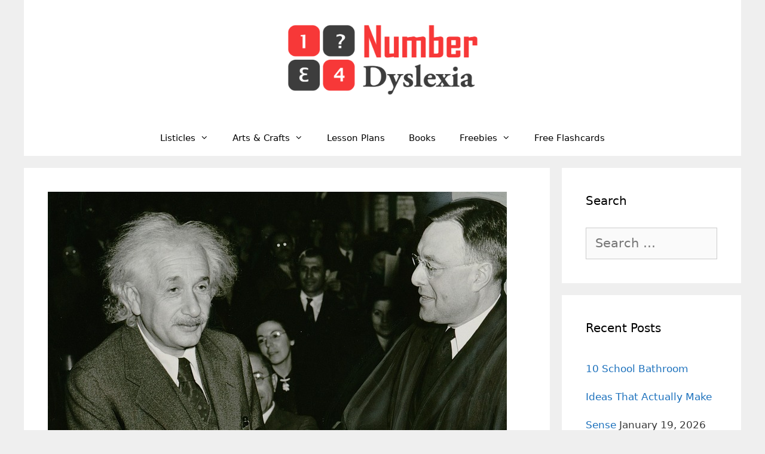

--- FILE ---
content_type: text/html; charset=UTF-8
request_url: https://numberdyslexia.com/top-10-famous-scientists-with-dyslexia/
body_size: 22178
content:
<!DOCTYPE html><html lang="en-US" prefix="og: https://ogp.me/ns#"><head><meta charset="UTF-8"><meta name="viewport" content="width=device-width, initial-scale=1"><link media="all" href="https://numberdyslexia.com/wp-content/cache/autoptimize/css/autoptimize_f6c48a8fe520996577091fa548d91beb.css" rel="stylesheet"><title>Top 11 famous scientists with dyslexia - Number Dyslexia</title><meta name="robots" content="index, follow, max-snippet:-1, max-video-preview:-1, max-image-preview:large"/><link rel="canonical" href="https://numberdyslexia.com/top-10-famous-scientists-with-dyslexia/" /><meta property="og:locale" content="en_US" /><meta property="og:type" content="article" /><meta property="og:title" content="Top 11 famous scientists with dyslexia - Number Dyslexia" /><meta property="og:description" content="Pretty unfortunate that still many people equate dyslexia with lower IQ. Considering the number of famous inventors, scientists, actors, and presidents born with dyslexia, it is evident that dyslexia has nothing to do with low IQ. Who could&#8217;ve thought the most brilliant mind ever born in the history of humankind, Albert Einstein, had difficulty with ... &lt;a title=&quot;Top 11 famous scientists with dyslexia&quot; class=&quot;read-more&quot; href=&quot;https://numberdyslexia.com/top-10-famous-scientists-with-dyslexia/&quot; aria-label=&quot;Read more about Top 11 famous scientists with dyslexia&quot;&gt;Read more&lt;/a&gt;" /><meta property="og:url" content="https://numberdyslexia.com/top-10-famous-scientists-with-dyslexia/" /><meta property="og:site_name" content="Number Dyslexia" /><meta property="article:publisher" content="http://www.facebook.com/numberdyslexia" /><meta property="article:author" content="https://m.facebook.com/msnotay" /><meta property="article:tag" content="dyslexia" /><meta property="article:tag" content="famous scientists with dyslexia" /><meta property="article:tag" content="listicles" /><meta property="article:tag" content="motivation" /><meta property="article:section" content="articles" /><meta property="og:updated_time" content="2022-11-15T09:50:33+00:00" /><meta property="og:image" content="https://numberdyslexia.com/wp-content/uploads/2019/03/einstein2.jpg" /><meta property="og:image:secure_url" content="https://numberdyslexia.com/wp-content/uploads/2019/03/einstein2.jpg" /><meta property="og:image:width" content="768" /><meta property="og:image:height" content="720" /><meta property="og:image:alt" content="albert einstein had dyslexia" /><meta property="og:image:type" content="image/jpeg" /><meta property="article:published_time" content="2019-03-28T13:26:05+00:00" /><meta property="article:modified_time" content="2022-11-15T09:50:33+00:00" /><meta name="twitter:card" content="summary_large_image" /><meta name="twitter:title" content="Top 11 famous scientists with dyslexia - Number Dyslexia" /><meta name="twitter:description" content="Pretty unfortunate that still many people equate dyslexia with lower IQ. Considering the number of famous inventors, scientists, actors, and presidents born with dyslexia, it is evident that dyslexia has nothing to do with low IQ. Who could&#8217;ve thought the most brilliant mind ever born in the history of humankind, Albert Einstein, had difficulty with ... &lt;a title=&quot;Top 11 famous scientists with dyslexia&quot; class=&quot;read-more&quot; href=&quot;https://numberdyslexia.com/top-10-famous-scientists-with-dyslexia/&quot; aria-label=&quot;Read more about Top 11 famous scientists with dyslexia&quot;&gt;Read more&lt;/a&gt;" /><meta name="twitter:creator" content="@manpreet7443814" /><meta name="twitter:image" content="https://numberdyslexia.com/wp-content/uploads/2019/03/einstein2.jpg" /> <script type="application/ld+json" class="rank-math-schema">{"@context":"https://schema.org","@graph":[{"@type":["Person","Organization"],"@id":"https://numberdyslexia.com/#person","name":"Number Dyslexia","sameAs":["http://www.facebook.com/numberdyslexia","https://in.pinterest.com/numberdyslexia/"],"logo":{"@type":"ImageObject","@id":"https://numberdyslexia.com/#logo","url":"https://numberdyslexia.com/wp-content/uploads/2018/10/cropped-GeekyJar-02-1-3.png","contentUrl":"https://numberdyslexia.com/wp-content/uploads/2018/10/cropped-GeekyJar-02-1-3.png","caption":"Number Dyslexia","inLanguage":"en-US","width":"3200","height":"1225"},"image":{"@type":"ImageObject","@id":"https://numberdyslexia.com/#logo","url":"https://numberdyslexia.com/wp-content/uploads/2018/10/cropped-GeekyJar-02-1-3.png","contentUrl":"https://numberdyslexia.com/wp-content/uploads/2018/10/cropped-GeekyJar-02-1-3.png","caption":"Number Dyslexia","inLanguage":"en-US","width":"3200","height":"1225"}},{"@type":"WebSite","@id":"https://numberdyslexia.com/#website","url":"https://numberdyslexia.com","name":"Number Dyslexia","publisher":{"@id":"https://numberdyslexia.com/#person"},"inLanguage":"en-US"},{"@type":"ImageObject","@id":"https://numberdyslexia.com/wp-content/uploads/2019/03/einstein2.jpg","url":"https://numberdyslexia.com/wp-content/uploads/2019/03/einstein2.jpg","width":"768","height":"720","caption":"albert einstein had dyslexia","inLanguage":"en-US"},{"@type":"WebPage","@id":"https://numberdyslexia.com/top-10-famous-scientists-with-dyslexia/#webpage","url":"https://numberdyslexia.com/top-10-famous-scientists-with-dyslexia/","name":"Top 11 famous scientists with dyslexia - Number Dyslexia","datePublished":"2019-03-28T13:26:05+00:00","dateModified":"2022-11-15T09:50:33+00:00","isPartOf":{"@id":"https://numberdyslexia.com/#website"},"primaryImageOfPage":{"@id":"https://numberdyslexia.com/wp-content/uploads/2019/03/einstein2.jpg"},"inLanguage":"en-US"},{"@type":"Person","@id":"https://numberdyslexia.com/author/admin/","name":"Manpreet Singh","url":"https://numberdyslexia.com/author/admin/","image":{"@type":"ImageObject","@id":"https://secure.gravatar.com/avatar/f406bde900dafe5b6fac4f37d36cfeb1?s=96&amp;d=mm&amp;r=g","url":"https://secure.gravatar.com/avatar/f406bde900dafe5b6fac4f37d36cfeb1?s=96&amp;d=mm&amp;r=g","caption":"Manpreet Singh","inLanguage":"en-US"},"sameAs":["https://m.facebook.com/msnotay","https://twitter.com/https://mobile.twitter.com/manpreet7443814"]},{"@type":"BlogPosting","headline":"Top 11 famous scientists with dyslexia - Number Dyslexia","datePublished":"2019-03-28T13:26:05+00:00","dateModified":"2022-11-15T09:50:33+00:00","author":{"@id":"https://numberdyslexia.com/author/admin/","name":"Manpreet Singh"},"publisher":{"@id":"https://numberdyslexia.com/#person"},"description":"Pretty unfortunate that still many people equate dyslexia with lower IQ. Considering the number of famous inventors, scientists, actors, and presidents born with dyslexia, it is evident that dyslexia has nothing to do with low IQ. ","name":"Top 11 famous scientists with dyslexia - Number Dyslexia","@id":"https://numberdyslexia.com/top-10-famous-scientists-with-dyslexia/#richSnippet","isPartOf":{"@id":"https://numberdyslexia.com/top-10-famous-scientists-with-dyslexia/#webpage"},"image":{"@id":"https://numberdyslexia.com/wp-content/uploads/2019/03/einstein2.jpg"},"inLanguage":"en-US","mainEntityOfPage":{"@id":"https://numberdyslexia.com/top-10-famous-scientists-with-dyslexia/#webpage"}}]}</script> <link rel='dns-prefetch' href='//scripts.mediavine.com' /><link rel='dns-prefetch' href='//stats.wp.com' /><link href='https://fonts.gstatic.com' crossorigin='anonymous' rel='preconnect' /><link rel="alternate" type="application/rss+xml" title="Number Dyslexia &raquo; Feed" href="https://numberdyslexia.com/feed/" /><link rel="alternate" type="application/rss+xml" title="Number Dyslexia &raquo; Comments Feed" href="https://numberdyslexia.com/comments/feed/" /><link rel="alternate" type="application/rss+xml" title="Number Dyslexia &raquo; Top 11 famous scientists with dyslexia Comments Feed" href="https://numberdyslexia.com/top-10-famous-scientists-with-dyslexia/feed/" /> <script async="async" fetchpriority="high" data-noptimize="1" data-cfasync="false" src="https://scripts.mediavine.com/tags/number-dyslexia.js" id="mv-script-wrapper-js"></script> <script src="https://numberdyslexia.com/wp-includes/js/jquery/jquery.min.js" id="jquery-core-js"></script> <link rel="https://api.w.org/" href="https://numberdyslexia.com/wp-json/" /><link rel="alternate" title="JSON" type="application/json" href="https://numberdyslexia.com/wp-json/wp/v2/posts/856" /><link rel="EditURI" type="application/rsd+xml" title="RSD" href="https://numberdyslexia.com/xmlrpc.php?rsd" /><meta name="generator" content="WordPress 6.7.4" /><link rel='shortlink' href='https://numberdyslexia.com/?p=856' /><link rel="alternate" title="oEmbed (JSON)" type="application/json+oembed" href="https://numberdyslexia.com/wp-json/oembed/1.0/embed?url=https%3A%2F%2Fnumberdyslexia.com%2Ftop-10-famous-scientists-with-dyslexia%2F" /><link rel="alternate" title="oEmbed (XML)" type="text/xml+oembed" href="https://numberdyslexia.com/wp-json/oembed/1.0/embed?url=https%3A%2F%2Fnumberdyslexia.com%2Ftop-10-famous-scientists-with-dyslexia%2F&#038;format=xml" /> <script type='text/javascript'>var PwpJsVars = {"AjaxURL":"https:\/\/numberdyslexia.com\/wp-admin\/admin-ajax.php","homeurl":"https:\/\/numberdyslexia.com\/","installprompt":{"mode":"normal","pageloads":"2","onclick":""},"message_pushremove_failed":"Device could not be removed.","message_pushadd_failed":"Device could not be registered."};</script> <script type="text/javascript" id="serviceworker-unregister">if ('serviceWorker' in navigator) {
				navigator.serviceWorker.getRegistrations().then(function (registrations) {
					registrations.forEach(function (registration) {
						if (registration.active.scriptURL === window.location.origin + '/pwp-serviceworker.js') {
							registration.unregister();
						}
					});
				});
			}</script> <script type="text/javascript" id="serviceworker">if (navigator.serviceWorker) {
				window.addEventListener('load', function () {
					navigator.serviceWorker.register(
						"https:\/\/numberdyslexia.com\/?wp_service_worker=1", {"scope": "\/"}
					);
				});
			}</script> <link rel="manifest" href="https://numberdyslexia.com/wp-json/app/v1/pwp-manifest"><meta name="theme-color" content="#000000">  <script type="application/ld+json">[{"@context":"http:\/\/schema.org\/","@type":"WPHeader","url":"https:\/\/numberdyslexia.com\/top-10-famous-scientists-with-dyslexia\/","headline":"Top 11 famous scientists with dyslexia","description":"Pretty unfortunate that still many people equate dyslexia with lower IQ. Considering the number of famous inventors, scientists,..."},{"@context":"http:\/\/schema.org\/","@type":"WPFooter","url":"https:\/\/numberdyslexia.com\/top-10-famous-scientists-with-dyslexia\/","headline":"Top 11 famous scientists with dyslexia","description":"Pretty unfortunate that still many people equate dyslexia with lower IQ. Considering the number of famous inventors, scientists,...","copyrightYear":"2019"}]</script>  <script type="application/ld+json">{"@context":"https:\/\/schema.org\/","@type":"BlogPosting","mainEntityOfPage":{"@type":"WebPage","@id":"https:\/\/numberdyslexia.com\/top-10-famous-scientists-with-dyslexia\/"},"url":"https:\/\/numberdyslexia.com\/top-10-famous-scientists-with-dyslexia\/","headline":"Top 11 famous scientists with dyslexia","datePublished":"2019-03-28T13:26:05+00:00","dateModified":"2022-11-15T09:50:33+00:00","publisher":{"@type":"Organization","@id":"https:\/\/numberdyslexia.com\/#organization","name":"Number Dyslexia","logo":{"@type":"ImageObject","url":"https:\/\/numberdyslexia.com\/wp-content\/uploads\/2020\/08\/NDLOGO.png","width":600,"height":60}},"image":{"@type":"ImageObject","url":"https:\/\/numberdyslexia.com\/wp-content\/uploads\/2019\/03\/einstein2.jpg","width":768,"height":720},"articleSection":"articles","keywords":"dyslexia, famous scientists with dyslexia, listicles, motivation","description":"Pretty unfortunate that still many people equate dyslexia with lower IQ. Considering the number of famous inventors, scientists, actors, and presidents born with dyslexia, it is evident that dyslexia has nothing to do with low IQ. Who could've thought the most brilliant mind ever born in the history of","author":{"@type":"Person","name":"Manpreet Singh","url":"https:\/\/numberdyslexia.com\/author\/admin\/","description":"An engineer, Maths expert, Online Tutor and animal rights activist. In more than 5+ years of my online teaching experience, I closely worked with many students struggling with dyscalculia and dyslexia. With the years passing, I learned that not much effort being put into the awareness of this learning disorder. Students with dyscalculia often misunderstood for having  just a simple math fear. This is still an underresearched and understudied subject. I am also the founder of Smartynote -‘The notepad app for dyslexia’, ","image":{"@type":"ImageObject","url":"https:\/\/secure.gravatar.com\/avatar\/f406bde900dafe5b6fac4f37d36cfeb1?s=96&d=mm&r=g","height":96,"width":96},"sameAs":["https:\/\/m.facebook.com\/msnotay","https:\/\/twitter.com\/https:\/\/mobile.twitter.com\/manpreet7443814"]},"video":[],"audio":[],"commentCount":"0"}</script> <link rel="pingback" href="https://numberdyslexia.com/xmlrpc.php">  <script type="application/ld+json">{
    "@context": "http://schema.org",
    "@type": "BreadcrumbList",
    "itemListElement": [
        {
            "@type": "ListItem",
            "position": 1,
            "item": {
                "@id": "https://numberdyslexia.com",
                "name": "Home"
            }
        },
        {
            "@type": "ListItem",
            "position": 2,
            "item": {
                "@id": "https://numberdyslexia.com/top-10-famous-scientists-with-dyslexia/",
                "name": "Top 11 famous scientists with dyslexia",
                "image": "https://numberdyslexia.com/wp-content/uploads/2019/03/einstein2.jpg"
            }
        }
    ]
}</script> <link rel="icon" href="https://numberdyslexia.com/wp-content/uploads/2018/10/cropped-bn2-32x32.png" sizes="32x32" /><link rel="icon" href="https://numberdyslexia.com/wp-content/uploads/2018/10/cropped-bn2-192x192.png" sizes="192x192" /><link rel="apple-touch-icon" href="https://numberdyslexia.com/wp-content/uploads/2018/10/cropped-bn2-180x180.png" /><meta name="msapplication-TileImage" content="https://numberdyslexia.com/wp-content/uploads/2018/10/cropped-bn2-270x270.png" />  <script async src="https://www.googletagmanager.com/gtag/js?id=G-9K6FP3GS1Q"></script> <script>window.dataLayer = window.dataLayer || [];
  function gtag(){dataLayer.push(arguments);}
  gtag('js', new Date());

  gtag('config', 'G-9K6FP3GS1Q');</script> </head><body class="post-template-default single single-post postid-856 single-format-standard wp-custom-logo wp-embed-responsive right-sidebar nav-below-header separate-containers contained-header active-footer-widgets-3 nav-aligned-center header-aligned-center dropdown-hover featured-image-active" itemtype="https://schema.org/Blog" itemscope> <a class="screen-reader-text skip-link" href="#content" title="Skip to content">Skip to content</a><header class="site-header grid-container grid-parent" id="masthead" aria-label="Site"  itemtype="https://schema.org/WPHeader" itemscope><div class="inside-header grid-container grid-parent"><div class="header-widget"><aside id="text-3" class="widget inner-padding widget_text"><div class="textwidget"></div></aside></div><div class="site-logo"> <a href="https://numberdyslexia.com/" rel="home" data-wpel-link="internal"> <img  class="header-image is-logo-image" alt="Number Dyslexia" src="https://numberdyslexia.com/wp-content/uploads/2018/10/cropped-GeekyJar-02-1-3.png" /> </a></div></div></header><nav class="main-navigation grid-container grid-parent sub-menu-right" id="site-navigation" aria-label="Primary"  itemtype="https://schema.org/SiteNavigationElement" itemscope><div class="inside-navigation grid-container grid-parent"> <button class="menu-toggle" aria-controls="primary-menu" aria-expanded="false"> <span class="mobile-menu">Menu</span> </button><div id="primary-menu" class="main-nav"><ul id="menu-main" class=" menu sf-menu"><li id="menu-item-3386" class="menu-item menu-item-type-taxonomy menu-item-object-post_tag menu-item-has-children menu-item-3386"><a href="https://numberdyslexia.com/tag/listicles/" data-wpel-link="internal">Listicles<span role="presentation" class="dropdown-menu-toggle"></span></a><ul class="sub-menu"><li id="menu-item-30317" class="menu-item menu-item-type-taxonomy menu-item-object-category menu-item-30317"><a href="https://numberdyslexia.com/category/helpful-strategies/" data-wpel-link="internal">Helpful Strategies</a></li><li id="menu-item-22974" class="menu-item menu-item-type-custom menu-item-object-custom menu-item-22974"><a href="https://numberdyslexia.com/tag/apps/" data-wpel-link="internal">Apps</a></li><li id="menu-item-22973" class="menu-item menu-item-type-custom menu-item-object-custom menu-item-22973"><a href="https://numberdyslexia.com/tag/examples/" data-wpel-link="internal">Examples &#038; Real Life Applications</a></li><li id="menu-item-22975" class="menu-item menu-item-type-custom menu-item-object-custom menu-item-has-children menu-item-22975"><a href="https://numberdyslexia.com/tag/games/" data-wpel-link="internal">Games<span role="presentation" class="dropdown-menu-toggle"></span></a><ul class="sub-menu"><li id="menu-item-22977" class="menu-item menu-item-type-custom menu-item-object-custom menu-item-22977"><a href="https://numberdyslexia.com/tag/online-games/" data-wpel-link="internal">Online Games</a></li><li id="menu-item-22978" class="menu-item menu-item-type-custom menu-item-object-custom menu-item-22978"><a href="https://numberdyslexia.com/tag/board-games/" data-wpel-link="internal">Board Games</a></li></ul></li><li id="menu-item-23200" class="menu-item menu-item-type-custom menu-item-object-custom menu-item-23200"><a href="https://numberdyslexia.com/tag/comparison/" data-wpel-link="internal">ELI5 The Difference</a></li><li id="menu-item-22976" class="menu-item menu-item-type-custom menu-item-object-custom menu-item-22976"><a href="https://numberdyslexia.com/tag/activities/" data-wpel-link="internal">Classroom Activities</a></li><li id="menu-item-30313" class="menu-item menu-item-type-taxonomy menu-item-object-category menu-item-30313"><a href="https://numberdyslexia.com/category/career/" data-wpel-link="internal">Career</a></li></ul></li><li id="menu-item-23715" class="menu-item menu-item-type-taxonomy menu-item-object-category menu-item-has-children menu-item-23715"><a href="https://numberdyslexia.com/category/arts-crafts/" data-wpel-link="internal">Arts &amp; Crafts<span role="presentation" class="dropdown-menu-toggle"></span></a><ul class="sub-menu"><li id="menu-item-30451" class="menu-item menu-item-type-post_type menu-item-object-post menu-item-30451"><a href="https://numberdyslexia.com/diy-notebook-planner/" data-wpel-link="internal">DIY Notebook Planner</a></li><li id="menu-item-25199" class="menu-item menu-item-type-post_type menu-item-object-post menu-item-25199"><a href="https://numberdyslexia.com/diy-geoboard/" data-wpel-link="internal">DIY Geoboard</a></li><li id="menu-item-24385" class="menu-item menu-item-type-post_type menu-item-object-post menu-item-24385"><a href="https://numberdyslexia.com/diy-algebra-tiles/" data-wpel-link="internal">DIY Algebra Tiles</a></li><li id="menu-item-23719" class="menu-item menu-item-type-post_type menu-item-object-post menu-item-23719"><a href="https://numberdyslexia.com/diy-tangram/" data-wpel-link="internal">DIY Tangrams</a></li><li id="menu-item-23971" class="menu-item menu-item-type-post_type menu-item-object-post menu-item-23971"><a href="https://numberdyslexia.com/diy-flashcards/" data-wpel-link="internal">DIY Flashcards</a></li><li id="menu-item-24744" class="menu-item menu-item-type-post_type menu-item-object-post menu-item-24744"><a href="https://numberdyslexia.com/diy-number-puzzles/" data-wpel-link="internal">Numbers Puzzle Maker</a></li></ul></li><li id="menu-item-34752" class="menu-item menu-item-type-taxonomy menu-item-object-category menu-item-34752"><a href="https://numberdyslexia.com/category/tools-resources/lesson-plan/" data-wpel-link="internal">Lesson Plans</a></li><li id="menu-item-3389" class="menu-item menu-item-type-taxonomy menu-item-object-post_tag menu-item-3389"><a href="https://numberdyslexia.com/tag/books/" data-wpel-link="internal">Books</a></li><li id="menu-item-3385" class="menu-item menu-item-type-taxonomy menu-item-object-post_tag menu-item-has-children menu-item-3385"><a href="https://numberdyslexia.com/tag/free-resources/" data-wpel-link="internal">Freebies<span role="presentation" class="dropdown-menu-toggle"></span></a><ul class="sub-menu"><li id="menu-item-42152" class="menu-item menu-item-type-custom menu-item-object-custom menu-item-42152"><a href="https://thehighschooler.net/high-school-printables/" data-wpel-link="external" rel="nofollow external noopener noreferrer">High School Printables</a></li><li id="menu-item-22971" class="menu-item menu-item-type-custom menu-item-object-custom menu-item-22971"><a href="https://numberdyslexia.com/tag/worksheets/" data-wpel-link="internal">Worksheets</a></li><li id="menu-item-22972" class="menu-item menu-item-type-custom menu-item-object-custom menu-item-22972"><a href="https://numberdyslexia.com/tag/charts/" data-wpel-link="internal">Classroom Charts</a></li><li id="menu-item-22979" class="menu-item menu-item-type-custom menu-item-object-custom menu-item-22979"><a href="https://numberdyslexia.com/tag/checklist/" data-wpel-link="internal">Essential Checklists</a></li></ul></li><li id="menu-item-44762" class="menu-item menu-item-type-custom menu-item-object-custom menu-item-44762"><a href="https://govincards.com" data-wpel-link="external" rel="nofollow external noopener noreferrer">Free Flashcards</a></li></ul></div></div></nav><div class="site grid-container container hfeed grid-parent" id="page"><div class="site-content" id="content"><div class="content-area grid-parent mobile-grid-100 grid-75 tablet-grid-75" id="primary"><main class="site-main" id="main"><article id="post-856" class="post-856 post type-post status-publish format-standard has-post-thumbnail hentry category-articles category-motivation tag-dyslexia tag-famous-scientists-with-dyslexia tag-listicles tag-motivation mv-content-wrapper" itemtype="https://schema.org/CreativeWork" itemscope><div class="inside-article"><div class="featured-image page-header-image-single grid-container grid-parent"> <img width="768" height="720" src="https://numberdyslexia.com/wp-content/uploads/2019/03/einstein2.jpg" class="attachment-full size-full wp-post-image" alt="albert einstein had dyslexia" itemprop="image" decoding="async" fetchpriority="high" /></div><header class="entry-header"><h1 class="entry-title" itemprop="headline">Top 11 famous scientists with dyslexia</h1><div class="entry-meta"> <span class="posted-on"><time class="updated" datetime="2022-11-15T09:50:33+00:00" itemprop="dateModified">November 15, 2022</time><time class="entry-date published" datetime="2019-03-28T13:26:05+00:00" itemprop="datePublished">March 28, 2019</time></span> <span class="byline">by <span class="author vcard" itemprop="author" itemtype="https://schema.org/Person" itemscope><a class="url fn n" href="https://numberdyslexia.com/author/admin/" title="View all posts by Manpreet Singh" rel="author" itemprop="url" data-wpel-link="internal"><span class="author-name" itemprop="name">Manpreet Singh</span></a></span></span></div></header><div class="entry-content" itemprop="text"><p id="post-modified-info">Last Updated on November 15, 2022 by Editorial Team</p><p>Pretty unfortunate that still many people equate dyslexia with lower IQ. Considering the number of famous inventors, scientists, actors, and presidents born with dyslexia, it is evident that dyslexia has nothing to do with low IQ.</p><p>Who could&#8217;ve thought the most brilliant mind ever born in the history of humankind, Albert Einstein, had difficulty with reading aloud and word retrieval?</p><p>The point here is that dyslexia is just not the end of the academic road. Every dyslexic individual sees and learns about the world from a  different perspective, as in the case of Albert Einstein. He was an outside-the-box thinker. So can be you, your kid, or anyone with dyslexia. Just because you have dyslexia doesn&#8217;t mean you&#8217;re inferior.</p><p>To further boost the morale of our dear readers, we gathered a list of the most famous scientists with dyslexia. Scientists mentioned below were able to achieve the greatest heights even in times when there was hardly any <a aria-label="assistance for dyslexia (opens in a new tab)" href="https://numberdyslexia.com/tag/dyslexia/" target="_blank" rel="noreferrer noopener" data-wpel-link="internal">assistance for dyslexia</a>.</p><h3 class="has-text-align-center wp-block-heading" style="font-size:24px"><strong>11. Alexander Graham Bell</strong></h3><div class="wp-block-image"><figure class="aligncenter"><img decoding="async" src="[data-uri]" alt="Alexander Graham Bell was dyslexic and other famous scientists with dyslexia"/></figure></div><p> Alexander Graham Bell  (3 March 1847 – 2 August 1922)  was a renowned inventor and scientist famous for his invention of the practical telephone. The telephone was the outcome of his effort to create a device for helping deaf people.</p><p> His school years were really not that great. He struggled through school due to his dyslexia. Other than his subjects of interest, his school records were majorly filled with absenteeism and poor grades. But, that didn&#8217;t stop him for developing the greatest inventions of all time.</p><p>He is also well known today as one of the founders of the National Geographic society</p><blockquote class="wp-block-quote is-layout-flow wp-block-quote-is-layout-flow"><p> <br>We so often look so long and so regretfully upon the closed door, that we do not see the ones which open for us.</p> <cite>Alexander Graham Bell, Inventor of Telephone</cite></blockquote><div style="height:100px" aria-hidden="true" class="wp-block-spacer"></div><h3 class="has-text-align-center wp-block-heading" style="font-size:24px"><strong>10. Pierre Curie</strong></h3><div class="wp-block-image"><figure class="aligncenter is-resized"><img decoding="async" src="https://upload.wikimedia.org/wikipedia/commons/2/2e/Pierre_Curie_et_Marie_Sklodowska_Curie_1895.jpg" alt="Pierre Curie was dyslexic and other famous scientists with dyslexia" width="311" height="414"/></figure></div><p>Pierre Curie (15 May 1858 &#8211; 19 April 1906) was a French Physicist. He was a pioneer of nuclear physics and radioactivity. His research in the field (with his brother, Jacques Curie)led to the discovery of the piezoelectric effect. Pierre received schooling entirely at home by his mother and father.</p><p>He showed a strong interest in mathematics and geometry. At the age of just 14, he began studying with a mathematics professor who helped him shape his future prospects. Pierre&#8217;s knowledge of physics and mathematics earned him his bachelor of science degree in 1875 at the age of sixteen.</p><p>He and his wife, Marie Curie, won the Nobel Prize in Physics in 1903 for their contribution to the advancement of chemistry by the discovery of the elements radium and polonium.</p><blockquote class="wp-block-quote is-layout-flow wp-block-quote-is-layout-flow"><p> <br>It is important to make a dream of life and a dream reality.</p> <cite>Pierre Curie, French Physicist</cite></blockquote><h3 class="has-text-align-center wp-block-heading" style="font-size:24px"><strong>9. Jacques Dubochet</strong></h3><div class="wp-block-image"><figure class="aligncenter is-resized"><img decoding="async" src="https://farm5.staticflickr.com/4563/38005059805_1050469833_b.jpg" alt="Jacques Dubochet was dyslexic and other famous scientists with dyslexia" width="288" height="360"/></figure></div><p>Jacques Dubochet  (born 8 June 1942) is a retired Swiss biophysicist. He was awarded the Nobel Prize in 2017  along with&nbsp;Joachim Frank&nbsp;and&nbsp;Richard Henderson&nbsp;for their contribution to developing&nbsp;cryo-electron microscopy&nbsp;for the high-resolution structure determination of&nbsp;biomolecules&nbsp;in solution.</p><p>The Swiss Nobel laureate struggled through his school years as he was dyslexic. He was diagnosed while at the age of 14 when he was about to fail in high school.</p><div style="clear:both; margin-top:0em; margin-bottom:1em;"><a href="https://numberdyslexia.com/best-youtube-channels-for-learning-english-grammar/" target="_blank" rel="nofollow" class="ufa1fa065620813e96b79f0388db81601" data-wpel-link="internal"><div style="padding-left:1em; padding-right:1em;"><span class="ctaText">READ : </span>&nbsp; <span class="postTitle">Best YouTube Channels For Learning English Grammar</span></div></a></div><p> Initially, he desired to become a writer but had to give up as he found writing too hard. As a result, he decided to pursue a career in science, his second choice.</p><blockquote class="wp-block-quote is-layout-flow wp-block-quote-is-layout-flow"><p> <br> <br>We three have never been very good chemists but we are gratified with a Nobel Prize in Chemistry. The Peter Principle says that everyone is promoted until they reach their level of incompetence. We are worried that we may have reached this remarkable point. <br></p> <cite>Jacques Dubochet, Swiss Nobel Laureate Biophysicist <br></cite></blockquote><h3 class="has-text-align-center wp-block-heading" style="font-size:24px"><strong>8. Michael Faraday</strong></h3><div class="wp-block-image"><figure class="aligncenter"><img decoding="async" src="https://upload.wikimedia.org/wikipedia/commons/4/4f/Retyrato_de_Michael_Faraday.jpg" alt="Micahel Faraday was dyslexic and other famous scientists with dyslexia"/></figure></div><p> Michael Faraday (22 September 1791  – 25 August 1867 ) was an English scientist famous for his contributions to the field of physics and chemistry. Belonging to a very poor family, he received only a basic education in a church Sunday school.</p><p>He was dyslexic. On one hand, he spoke and wrote with great difficulty. Memorizing stuff was a nightmare. He did poorly with the symbolic language of mathematics. But, on the other hand, he was gifted with an expanded ability to visualize &#8212; to see things whole.</p><p>He went on to become the first person to invent the electric motor and dynamo. He also discovered a number of new organic compounds, including benzene, and was the first to liquefy a permanent gas.</p><blockquote class="wp-block-quote is-layout-flow wp-block-quote-is-layout-flow"><p> <br><em>A centre of excellence is, by definition, a place where second class people may perform first class work.</em></p> <cite>Michael Faraday, English Scientist</cite></blockquote><h3 class="has-text-align-center wp-block-heading" style="font-size:24px"><strong>7. Galileo Galilei</strong></h3><div class="wp-block-image"><figure class="aligncenter"><img decoding="async" src="https://upload.wikimedia.org/wikipedia/commons/thumb/d/d4/Justus_Sustermans_-_Portrait_of_Galileo_Galilei%2C_1636.jpg/220px-Justus_Sustermans_-_Portrait_of_Galileo_Galilei%2C_1636.jpg" alt="Galileo Galilei was dyslexic and other famous scientists with dyslexia"/></figure></div><p>Galileo Galilei (15 February 1564 &#8211; 8 January 1642 ) was an Italian natural philosopher, astronomer, and mathematician who made fundamental contributions to the sciences of&nbsp;motion,&nbsp;astronomy, and&nbsp;strength of materials&nbsp;and to the development of the&nbsp;scientific method.</p><p>His father was Vincenzo Galilei, a musician and his mother was Guilia Ammannati. Initially, Galileo was enrolled at the University of Pisa to become a physician. However, he was not able to finish his medical degree. Instead, he opted for mathematics and fine arts.</p><p>Two major incidents were responsible for this decision &#8211; One was his first observation that a chandelier despite swinging in large and small arcs took almost the same time to return to the first position. Another one was a lecture on geometry which he accidentally attended clarifying the mind of his future prospects. He is known as the Father of Modern Science.</p><blockquote class="wp-block-quote is-layout-flow wp-block-quote-is-layout-flow"><p> <br>We cannot teach people anything; we can only help them discover it within themselves.</p> <cite>Galileo Galilei, Italian Mathematician &amp; Inventor</cite></blockquote><div style="height:100px" aria-hidden="true" class="wp-block-spacer"></div><h3 class="has-text-align-center wp-block-heading" style="font-size:24px"><strong>6. James Clerk Maxwell</strong></h3><div class="wp-block-image"><figure class="aligncenter is-resized"><img loading="lazy" decoding="async" src="https://upload.wikimedia.org/wikipedia/commons/e/ec/James_clerk_maxwell.jpg" alt="James Clerk Maxwell was dyslexic and other famous scientists with dyslexia" width="250" height="336"/></figure></div><p>James Clerk Maxwell (13 June 1831 – 5 November 1879) was a Scottish scientist in the field of mathematical physics. His research in kinetics and electricity contributed to structuring modern Quantum mechanics and special relativity.</p><p> Maxwell was a quiet child. At school, he was at first regarded as shy and rather dull. He made no friendships and spent his occasional holidays reading old ballads, drawing curious diagrams, and making rude mechanical models. His inconveniences followed him even to Edinburgh University where he additionally attempted to fit in and it wasn&#8217;t until he touched base in Cambridge that he blossomed.</p><blockquote class="wp-block-quote is-layout-flow wp-block-quote-is-layout-flow"><p> <br>The student who uses home made apparatus, which is always going wrong, often learns more than one who has the use of carefully adjusted instruments, to which he is apt to trust and which he dares not take to pieces.</p> <cite>James Clerk Maxwell, Scottish Physicist</cite></blockquote><div style="height:100px" aria-hidden="true" class="wp-block-spacer"></div><h3 class="has-text-align-center wp-block-heading" style="font-size:24px"><strong>5. John Robert Horner</strong></h3><div class="wp-block-image"><figure class="aligncenter is-resized"><img loading="lazy" decoding="async" src="https://www.montana.edu/assets/images/59nhw/image3.jpg" alt="john robert horner was dyslexic and other famous scientists with dyslexia" width="493" height="370"/><figcaption class="wp-element-caption"><em>Source: montana.edu</em></figcaption></figure></div><p>John Robert Horner (15 June 1946) is an American Paleontologist. His major work revolved around researching dinosaurs&#8217; behavior and growth. His work contributed to the evidence that dinosaurs cared for their young.</p><div style="clear:both; margin-top:0em; margin-bottom:1em;"><a href="https://numberdyslexia.com/how-to-become-an-iep-advocate/" target="_blank" rel="nofollow" class="uda0aadc75ec39c8c7437b73e71f8af81" data-wpel-link="internal"><div style="padding-left:1em; padding-right:1em;"><span class="ctaText">READ : </span>&nbsp; <span class="postTitle">How To Become An IEP Advocate?</span></div></a></div><p>He discovered his dyslexia while working at Princeton&nbsp; ( 1975-1982 from the ages of 29 to 36). In an interview, he admitted that he was introverted and shy to speak in front of an audience of any size. He struggled through school being considered lazy, dumb, and perhaps even retarded. He discovered his passion for fossil hunting when he found his first dinosaur bone at the age of 8.</p><p>Despite his difficulties with reading and writing, Jack won high school science fair prizes because he had enormous enthusiasm for practical science.</p><blockquote class="wp-block-quote is-layout-flow wp-block-quote-is-layout-flow"><p> <br>A dinosaur out of context is like a character without a story. Worse than that, the character suffers from amnesia.</p> <cite>John Robert Horner, American Paleontologist</cite></blockquote><div style="height:100px" aria-hidden="true" class="wp-block-spacer"></div><h3 class="has-text-align-center wp-block-heading" style="font-size:24px"><strong>4. Carolyn Widney</strong>&nbsp;&#8220;<strong>Carol</strong>&#8221;&nbsp;<strong>Greider</strong></h3><div class="wp-block-image"><figure class="aligncenter"><img decoding="async" src="https://encrypted-tbn0.gstatic.com/images?q=tbn:ANd9GcRosf27yWU9YqwYwFdczkxOZ0yGV1cP-M2xkficjVUupgavPKHO" alt="Carol W. greider was dyslexic and other famous scientists with dyslexia"/></figure></div><p>Carol W. Greider (born 15 April 1961 ) is an American molecular biologist. She received Noble Prize in 2009, along with Blackburn and&nbsp;Jack W. Szostak for discovering how chromosomes are protected by telomeres and the enzyme telomerase.</p><p>Carol was born into a family of scientists ( her dad was a physics professor and her mom was a Ph.D. botanist). During her school years, she used to consider herself &#8216;stupid&#8217;. In an interview, Greider said that her early school days were really difficult. She performed poorly in standardized tests. She was put in remedial spelling classes but that didn&#8217;t help her grades either.</p><p>It wasn&#8217;t until later that she figured out that she was dyslexic and that her trouble with spelling and sounding out words did not mean she was stupid.</p><blockquote class="wp-block-quote is-layout-flow wp-block-quote-is-layout-flow"><p> <br><strong> Learning compensatory skills also played a role in my success as a scientist because one has to intuit many different things that are going on at the same time and apply those to a particular problem. Perhaps my ability to pull more information out of context and put together difficult ideas may have been affected by what I learned to do from dyslexia. </strong></p> <cite>Carol W. Greider, American Nobel Laureate Biologist</cite></blockquote><div style="height:100px" aria-hidden="true" class="wp-block-spacer"></div><h3 class="has-text-align-center wp-block-heading" style="font-size:24px"><strong>3. Thomas&nbsp;Alva&nbsp;Edison</strong></h3><div class="wp-block-image"><figure class="aligncenter"><img decoding="async" src="https://upload.wikimedia.org/wikipedia/commons/9/91/Thomas_Edison_concrete_house_model.jpg" alt="Thomas alva edison was dyslexic and other famous scientists with dyslexia"/></figure></div><p>Thomas Edison (11 February 1847 – 18 October 1931) was a famous American Scientist and  Businessman and scientist. Edison with 1093 U.S patents to his name, was considered to be one of the most prolific inventors of his time. He invented the phonograph and the long-lasting light bulb. He also created the world’s first industrial research laboratory.&nbsp;</p><p>Thomas wasn&#8217;t really that bright in school. He was labeled dumb, lazy, and inattentive by his teachers. Eventually, his mother withdrew Tom from school and began to home-teach him. He was a slow learner, terrible at arithmetic, and had difficulty with speech. Thomas Edison was dyslexic and a troublemaker. This resulted in a lot of behavioral issues. Overcoming his dyslexia, Edison put a concentrated effort towards his interest. He believed in hard work and rooted for it. His determination led him to invent numerous influential gadgets that are still widely used.</p><blockquote class="wp-block-quote is-layout-flow wp-block-quote-is-layout-flow"><p> <br>Our greatest weakness lies in giving up. The most certain way to succeed is always to try just one more time.<br></p> <cite>Thomas Alva Edison, American Inventor</cite></blockquote><div style="height:100px" aria-hidden="true" class="wp-block-spacer"></div><h3 class="has-text-align-center wp-block-heading" style="font-size:24px"><strong>2. Archer John Porter Martin</strong></h3><div class="wp-block-image"><figure class="aligncenter"><img decoding="async" src="https://upload.wikimedia.org/wikipedia/commons/thumb/d/df/Archer_John_Porter_Martin_Nobel.jpg/220px-Archer_John_Porter_Martin_Nobel.jpg" alt="archer john porter martin was dyslexic and other famous scientists with dyslexia"/></figure></div><p>Archer John Porter Martin (1 March 1910 – 28 July 2002) was a British chemist. He received Nobel Prize in Chemistry in 1952 for the development of modern chromatography techniques which helps to separate different compounds in a mixture. Martin is considered to be dyslexic, as he was barely able to read until he was nine.</p><div style="clear:both; margin-top:0em; margin-bottom:1em;"><a href="https://numberdyslexia.com/observation-games-activities-for-elementary-students/" target="_blank" rel="nofollow" class="u50eeeaa24a70f015d51c8e9e6bd37e25" data-wpel-link="internal"><div style="padding-left:1em; padding-right:1em;"><span class="ctaText">READ : </span>&nbsp; <span class="postTitle">10 Fun Observation Games &amp; Activities For Elementary Students</span></div></a></div><p>He went to Bedford School, a middle-of-the-road private school when he was eleven.&nbsp; This is where his interest in making things and in methods of separation by studying fractional distillation originates. As a result, he was able to bag a scholarship for Peterhouse, Cambridge in 1929.</p><blockquote class="wp-block-quote is-layout-flow wp-block-quote-is-layout-flow"><p> <br>Much can often be learned by the repetition under different conditions, even if the desired result is not obtained.<br></p> <cite>Archer John Porter Martin, British Nobel Laureate Chemist</cite></blockquote><h3 class="has-text-align-center wp-block-heading" style="font-size:24px"><strong>1. Stephen Hawking</strong></h3><div class="wp-block-image"><figure class="aligncenter size-full is-resized"><img loading="lazy" decoding="async" src="https://numberdyslexia.com/wp-content/uploads/2022/11/Stephen_Hawking_050506-1.jpg" alt="Stephen Hawking" class="wp-image-25531" width="473" height="413"/></figure></div><p>Stephen Hawking (1942-2018)&nbsp; believed himself to be a dyslexic and admitted that it caused him problems in school. However, he treated it as a super ability rather than a disability and believed that it had helped him think in eleven dimensions.</p><p>Considered one of the greatest scientists of all time, this theoretical physicist, cosmologist, and author of the Bestseller, A Brief History of Time, also suffered from a slow-progressing form of motor neuron disease. Yet in 2002, he was voted as the 100 Greatest Briton of all times.</p><p>Stephen Hawking has thus taught us that although you cannot choose the cards dealt, you can always choose how to play the hand.</p><p><strong>Stephen Hawking believed that</strong></p><blockquote class="wp-block-quote is-layout-flow wp-block-quote-is-layout-flow"><p>&#8220;The challenge of dyslexia is something that you can make your own and make it a reason to be a winner in life.&#8221;</p></blockquote><h2 class="has-vivid-green-cyan-color has-text-color wp-block-heading"><strong>Conclusion</strong></h2><p>These are a few of many more examples from the world of science. However, dyslexics have claimed their places in the sun in multiple other areas of intelligence and creativity. Leonardo da Vinci and Piccaso were dyslexic, so is Tom Cruise and so might be multiple other gems the world will be introduced to in the future. Dyslexia is, thus, not the full stop on the road to success, it is merely following a separate route for the same destination.</p><div class="saboxplugin-wrap" itemtype="http://schema.org/Person" itemscope itemprop="author"><div class="saboxplugin-tab"><div class="saboxplugin-gravatar"><img alt='Manpreet Singh' src='https://secure.gravatar.com/avatar/f406bde900dafe5b6fac4f37d36cfeb1?s=100&#038;d=mm&#038;r=g' srcset='https://secure.gravatar.com/avatar/f406bde900dafe5b6fac4f37d36cfeb1?s=200&#038;d=mm&#038;r=g 2x' class='avatar avatar-100 photo' height='100' width='100' itemprop="image"/></div><div class="saboxplugin-authorname"><a href="https://numberdyslexia.com/author/admin/" class="vcard author" rel="author" data-wpel-link="internal"><span class="fn">Manpreet Singh</span></a></div><div class="saboxplugin-desc"><div itemprop="description"><p>An engineer, Maths expert, Online Tutor and animal rights activist. In more than 5+ years of my online teaching experience, I closely worked with many students struggling with dyscalculia and dyslexia. With the years passing, I learned that not much effort being put into the awareness of this learning disorder. Students with dyscalculia often misunderstood for having  just a simple math fear. This is still an underresearched and understudied subject. I am also the founder of <a href="https://play.google.com/store/apps/details?id=pro.dyslexia.therapyapps.smartnotepro&amp;hl=en_IN" rel="noreferrer noopener nofollow external" target="_blank" data-wpel-link="external">Smartynote -‘The notepad app for dyslexia’, </a></p></div></div><div class="clearfix"></div><div class="saboxplugin-socials "><a title="Facebook" target="_blank" href="https://m.facebook.com/msnotay" rel="nofollow noopener external noreferrer" class="saboxplugin-icon-grey" data-wpel-link="external"><svg aria-hidden="true" class="sab-facebook" role="img" xmlns="http://www.w3.org/2000/svg" viewBox="0 0 264 512"><path fill="currentColor" d="M76.7 512V283H0v-91h76.7v-71.7C76.7 42.4 124.3 0 193.8 0c33.3 0 61.9 2.5 70.2 3.6V85h-48.2c-37.8 0-45.1 18-45.1 44.3V192H256l-11.7 91h-73.6v229"></path></svg></span></a><a title="Linkedin" target="_blank" href="https://www.linkedin.com/in/msnotay/" rel="nofollow noopener external noreferrer" class="saboxplugin-icon-grey" data-wpel-link="external"><svg aria-hidden="true" class="sab-linkedin" role="img" xmlns="http://www.w3.org/2000/svg" viewBox="0 0 448 512"><path fill="currentColor" d="M100.3 480H7.4V180.9h92.9V480zM53.8 140.1C24.1 140.1 0 115.5 0 85.8 0 56.1 24.1 32 53.8 32c29.7 0 53.8 24.1 53.8 53.8 0 29.7-24.1 54.3-53.8 54.3zM448 480h-92.7V334.4c0-34.7-.7-79.2-48.3-79.2-48.3 0-55.7 37.7-55.7 76.7V480h-92.8V180.9h89.1v40.8h1.3c12.4-23.5 42.7-48.3 87.9-48.3 94 0 111.3 61.9 111.3 142.3V480z"></path></svg></span></a><a title="User email" target="_self" href="mailto:n&#101;&#057;xd&#054;&#101;s6&#107;&#107;u&#064;a2plcpnl&#048;561.p&#114;&#111;&#100;&#046;&#105;a&#100;2.&#115;e&#099;ur&#101;s&#101;r&#118;&#101;&#114;.n&#101;t" rel="nofollow noopener" class="saboxplugin-icon-grey"><svg aria-hidden="true" class="sab-user_email" role="img" xmlns="http://www.w3.org/2000/svg" viewBox="0 0 512 512"><path fill="currentColor" d="M502.3 190.8c3.9-3.1 9.7-.2 9.7 4.7V400c0 26.5-21.5 48-48 48H48c-26.5 0-48-21.5-48-48V195.6c0-5 5.7-7.8 9.7-4.7 22.4 17.4 52.1 39.5 154.1 113.6 21.1 15.4 56.7 47.8 92.2 47.6 35.7.3 72-32.8 92.3-47.6 102-74.1 131.6-96.3 154-113.7zM256 320c23.2.4 56.6-29.2 73.4-41.4 132.7-96.3 142.8-104.7 173.4-128.7 5.8-4.5 9.2-11.5 9.2-18.9v-19c0-26.5-21.5-48-48-48H48C21.5 64 0 85.5 0 112v19c0 7.4 3.4 14.3 9.2 18.9 30.6 23.9 40.7 32.4 173.4 128.7 16.8 12.2 50.2 41.8 73.4 41.4z"></path></svg></span></a></div></div></div></div><footer class="entry-meta" aria-label="Entry meta"> <span class="cat-links"><span class="screen-reader-text">Categories </span><a href="https://numberdyslexia.com/category/articles/" rel="category tag" data-wpel-link="internal">articles</a>, <a href="https://numberdyslexia.com/category/motivation/" rel="category tag" data-wpel-link="internal">motivation</a></span> <span class="tags-links"><span class="screen-reader-text">Tags </span><a href="https://numberdyslexia.com/tag/dyslexia/" rel="tag" data-wpel-link="internal">dyslexia</a>, <a href="https://numberdyslexia.com/tag/famous-scientists-with-dyslexia/" rel="tag" data-wpel-link="internal">famous scientists with dyslexia</a>, <a href="https://numberdyslexia.com/tag/listicles/" rel="tag" data-wpel-link="internal">listicles</a>, <a href="https://numberdyslexia.com/tag/motivation/" rel="tag" data-wpel-link="internal">motivation</a></span><nav id="nav-below" class="post-navigation" aria-label="Posts"><div class="nav-previous"><span class="prev"><a href="https://numberdyslexia.com/driving-dyscalculia-and-management/" rel="prev" data-wpel-link="internal">Driving with dyscalculia: How to manage?</a></span></div><div class="nav-next"><span class="next"><a href="https://numberdyslexia.com/early-signs-and-symptoms-of-math-anxiety/" rel="next" data-wpel-link="internal">Early Signs and Symptoms of Math Anxiety</a></span></div></nav></footer></div></article><div class="comments-area"><div id="comments"><div id="respond" class="comment-respond"><h3 id="reply-title" class="comment-reply-title">Leave a Comment <small><a rel="nofollow" id="cancel-comment-reply-link" href="/top-10-famous-scientists-with-dyslexia/#respond" style="display:none;" data-wpel-link="internal">Cancel reply</a></small></h3><p class="must-log-in">You must be <a href="https://numberdyslexia.com/wp-login.php?redirect_to=https%3A%2F%2Fnumberdyslexia.com%2Ftop-10-famous-scientists-with-dyslexia%2F" data-wpel-link="internal">logged in</a> to post a comment.</p></div></div></div></main></div><div class="widget-area sidebar is-right-sidebar grid-25 tablet-grid-25 grid-parent" id="right-sidebar"><div class="inside-right-sidebar"><aside id="search-4" class="widget inner-padding widget_search"><h2 class="widget-title">Search</h2><form method="get" class="search-form" action="https://numberdyslexia.com/"> <label> <span class="screen-reader-text">Search for:</span> <input type="search" class="search-field" placeholder="Search &hellip;" value="" name="s" title="Search for:"> </label> <input type="submit" class="search-submit" value="Search"></form></aside><aside id="recent-posts-6" class="widget inner-padding widget_recent_entries"><h2 class="widget-title">Recent Posts</h2><ul><li> <a href="https://numberdyslexia.com/10-school-bathroom-ideas-that-actually-make-sense/" data-wpel-link="internal">10 School Bathroom Ideas That Actually Make Sense</a> <span class="post-date">January 19, 2026</span></li><li> <a href="https://numberdyslexia.com/preschool-craft-ideas/" data-wpel-link="internal">10 Preschool Craft Ideas That Keep Little Hands Busy</a> <span class="post-date">January 19, 2026</span></li><li> <a href="https://numberdyslexia.com/why-doesnt-reading-recovery-work/" data-wpel-link="internal">Why doesn’t Reading Recovery work?</a> <span class="post-date">December 30, 2025</span></li><li> <a href="https://numberdyslexia.com/backpack-organization-ideas/" data-wpel-link="internal">10 Interesting Backpack Organization Ideas</a> <span class="post-date">December 30, 2025</span></li></ul></aside><aside id="pis_posts_in_sidebar-5" class="widget inner-padding posts-in-sidebar"><div class="posts-container"><h2 class="widget-title">Trending Articles</h2><ol id="ul_pis_posts_in_sidebar-5" class="pis-ul"><li class="pis-li pis-post-45653"><p class="pis-title" style="margin-bottom: 0px;"><a class="pis-title-link" href="https://numberdyslexia.com/10-school-bathroom-ideas-that-actually-make-sense/" rel="bookmark" data-wpel-link="internal">10 School Bathroom Ideas That Actually Make Sense</a></p><p class="pis-excerpt"><a class="pis-thumbnail-link" href="https://numberdyslexia.com/10-school-bathroom-ideas-that-actually-make-sense/" rel="bookmark" data-wpel-link="internal"><img width="500" height="280" src="https://numberdyslexia.com/wp-content/uploads/2026/01/School-Bathroom-Ideas-500x280.png" class="pis-thumbnail-img wp-post-image" alt="" decoding="async" loading="lazy" /></a></p></li><li class="pis-li pis-post-45613"><p class="pis-title" style="margin-bottom: 0px;"><a class="pis-title-link" href="https://numberdyslexia.com/preschool-craft-ideas/" rel="bookmark" data-wpel-link="internal">10 Preschool Craft Ideas That Keep Little Hands Busy</a></p><p class="pis-excerpt"><a class="pis-thumbnail-link" href="https://numberdyslexia.com/preschool-craft-ideas/" rel="bookmark" data-wpel-link="internal"><img width="500" height="280" src="https://numberdyslexia.com/wp-content/uploads/2026/01/Add-a-heading-3-500x280.jpg" class="pis-thumbnail-img wp-post-image" alt="Preschool Craft Ideas" decoding="async" loading="lazy" /></a></p></li><li class="pis-li pis-post-45585"><p class="pis-title" style="margin-bottom: 0px;"><a class="pis-title-link" href="https://numberdyslexia.com/backpack-organization-ideas/" rel="bookmark" data-wpel-link="internal">10 Interesting Backpack Organization Ideas</a></p><p class="pis-excerpt"><a class="pis-thumbnail-link" href="https://numberdyslexia.com/backpack-organization-ideas/" rel="bookmark" data-wpel-link="internal"><img width="500" height="280" src="https://numberdyslexia.com/wp-content/uploads/2025/12/Add-a-heading-500x280.jpg" class="pis-thumbnail-img wp-post-image" alt="backpack" decoding="async" loading="lazy" /></a></p></li><li class="pis-li pis-post-42273"><p class="pis-title" style="margin-bottom: 0px;"><a class="pis-title-link" href="https://numberdyslexia.com/money-affirmations/" rel="bookmark" data-wpel-link="internal">100 Money Affirmations for Financial Positivity &amp; Growth</a></p><p class="pis-excerpt"><a class="pis-thumbnail-link" href="https://numberdyslexia.com/money-affirmations/" rel="bookmark" data-wpel-link="internal"><img width="500" height="280" src="https://numberdyslexia.com/wp-content/uploads/2024/10/money-ffirmations-500x280.jpg" class="pis-thumbnail-img wp-post-image" alt="Money Affirmations" decoding="async" loading="lazy" srcset="https://numberdyslexia.com/wp-content/uploads/2024/10/money-ffirmations-500x280.jpg 500w, https://numberdyslexia.com/wp-content/uploads/2024/10/money-ffirmations-768x432.jpg 768w, https://numberdyslexia.com/wp-content/uploads/2024/10/money-ffirmations.jpg 1280w" sizes="auto, (max-width: 500px) 100vw, 500px" /></a></p></li><li class="pis-li pis-post-45430"><p class="pis-title" style="margin-bottom: 0px;"><a class="pis-title-link" href="https://numberdyslexia.com/student-desk-organization-ideas/" rel="bookmark" data-wpel-link="internal">5 Effective Student Desk Organization Ideas</a></p><p class="pis-excerpt"><a class="pis-thumbnail-link" href="https://numberdyslexia.com/student-desk-organization-ideas/" rel="bookmark" data-wpel-link="internal"><img width="500" height="280" src="https://numberdyslexia.com/wp-content/uploads/2025/12/Add-a-heading-1-500x280.jpg" class="pis-thumbnail-img wp-post-image" alt="Student desk organization Ideas" decoding="async" loading="lazy" /></a></p></li></ol></div></aside></div></div></div></div><div class="site-footer footer-bar-active footer-bar-align-right"><div id="footer-widgets" class="site footer-widgets"><div class="footer-widgets-container"><div class="inside-footer-widgets"><div class="footer-widget-1 grid-parent grid-33 tablet-grid-50 mobile-grid-100"><aside id="text-6" class="widget inner-padding widget_text"><h2 class="widget-title">Amazon Associates Disclosure</h2><div class="textwidget"><p>NumberDyslexia is a participant in the Amazon Services LLC Associates Program, an affiliate advertising program designed to provide a means for sites to earn advertising fees by advertising and linking to Amazon.com</p></div></aside></div><div class="footer-widget-2 grid-parent grid-33 tablet-grid-50 mobile-grid-100"><aside id="newsletterwidgetminimal-7" class="widget inner-padding widget_newsletterwidgetminimal"><h2 class="widget-title">Subscribe to our newsletter</h2><div class="tnp tnp-widget-minimal"><form class="tnp-form" action="https://numberdyslexia.com/wp-admin/admin-ajax.php?action=tnp&na=s" method="post"><input type="hidden" name="nr" value="widget-minimal"/><input class="tnp-email" type="email" required name="ne" value="" placeholder="Email" aria-label="Email"><input class="tnp-submit" type="submit" value="Subscribe"></form></div></aside></div><div class="footer-widget-3 grid-parent grid-33 tablet-grid-50 mobile-grid-100"><aside id="text-7" class="widget inner-padding widget_text"><h2 class="widget-title">About NumberDyslexia</h2><div class="textwidget"><p>Numberdyslexia.com is an effort to educate masses on Dyscalculia, Dyslexia and Math Anxiety. We regularly post articles on the topic to assist students and adults struggling with their day to day lives due to these learning disabilities. <span id="selectionBoundary_1554105130876_7279155362262049" class="rangySelectionBoundary" style="line-height: 0; display: none;"></span></p></div></aside></div></div></div></div><footer class="site-info" aria-label="Site"  itemtype="https://schema.org/WPFooter" itemscope><div class="inside-site-info"><div class="footer-bar"><aside id="nav_menu-5" class="widget inner-padding widget_nav_menu"><h2 class="widget-title">Bottom Bar</h2><div class="menu-primary-menu-container"><ul id="menu-primary-menu" class="menu"><li id="menu-item-172" class="menu-item menu-item-type-post_type menu-item-object-page menu-item-172"><a href="https://numberdyslexia.com/about/" data-wpel-link="internal">About</a></li><li id="menu-item-3216" class="menu-item menu-item-type-custom menu-item-object-custom menu-item-3216"><a href="https://numberdyslexia.com/about/#medical-panel" data-wpel-link="internal">Expert Review Panel</a></li><li id="menu-item-4313" class="menu-item menu-item-type-post_type menu-item-object-page menu-item-4313"><a href="https://numberdyslexia.com/disclaimer/" data-wpel-link="internal">Disclaimer</a></li><li id="menu-item-371" class="menu-item menu-item-type-post_type menu-item-object-page menu-item-371"><a href="https://numberdyslexia.com/privacy-policy/" data-wpel-link="internal">Privacy Policy</a></li><li id="menu-item-2339" class="menu-item menu-item-type-post_type menu-item-object-page menu-item-2339"><a href="https://numberdyslexia.com/affiliate-disclosure/" data-wpel-link="internal">Affiliate Disclosure</a></li><li id="menu-item-171" class="menu-item menu-item-type-post_type menu-item-object-page menu-item-171"><a href="https://numberdyslexia.com/contact/" data-wpel-link="internal">Contact Us</a></li></ul></div></aside></div><div class="copyright-bar"> &copy;  2026  Number Dyslexia</div></div></footer></div> <a title="Scroll back to top" aria-label="Scroll back to top" rel="nofollow" href="#" class="generate-back-to-top" data-scroll-speed="400" data-start-scroll="300" role="button"> </a><script id="generate-a11y">!function(){"use strict";if("querySelector"in document&&"addEventListener"in window){var e=document.body;e.addEventListener("pointerdown",(function(){e.classList.add("using-mouse")}),{passive:!0}),e.addEventListener("keydown",(function(){e.classList.remove("using-mouse")}),{passive:!0})}}();</script> <script id="generate-menu-js-before">var generatepressMenu = {"toggleOpenedSubMenus":true,"openSubMenuLabel":"Open Sub-Menu","closeSubMenuLabel":"Close Sub-Menu"};</script> <script id="generate-back-to-top-js-before">var generatepressBackToTop = {"smooth":true};</script> <script id="newsletter-js-extra">var newsletter_data = {"action_url":"https:\/\/numberdyslexia.com\/wp-admin\/admin-ajax.php"};</script> <script id="jetpack-stats-js-before">_stq = window._stq || [];
_stq.push([ "view", {"v":"ext","blog":"153236978","post":"856","tz":"0","srv":"numberdyslexia.com","j":"1:15.4"} ]);
_stq.push([ "clickTrackerInit", "153236978", "856" ]);</script> <script src="https://stats.wp.com/e-202604.js" id="jetpack-stats-js" defer data-wp-strategy="defer"></script> <script defer src="https://numberdyslexia.com/wp-content/cache/autoptimize/js/autoptimize_70c3a37c432eb16280a74d650e71899d.js"></script></body></html>
<!--
Performance optimized by W3 Total Cache. Learn more: https://www.boldgrid.com/w3-total-cache/?utm_source=w3tc&utm_medium=footer_comment&utm_campaign=free_plugin

Page Caching using Disk: Enhanced 

Served from: numberdyslexia.com @ 2026-01-21 01:35:46 by W3 Total Cache
-->